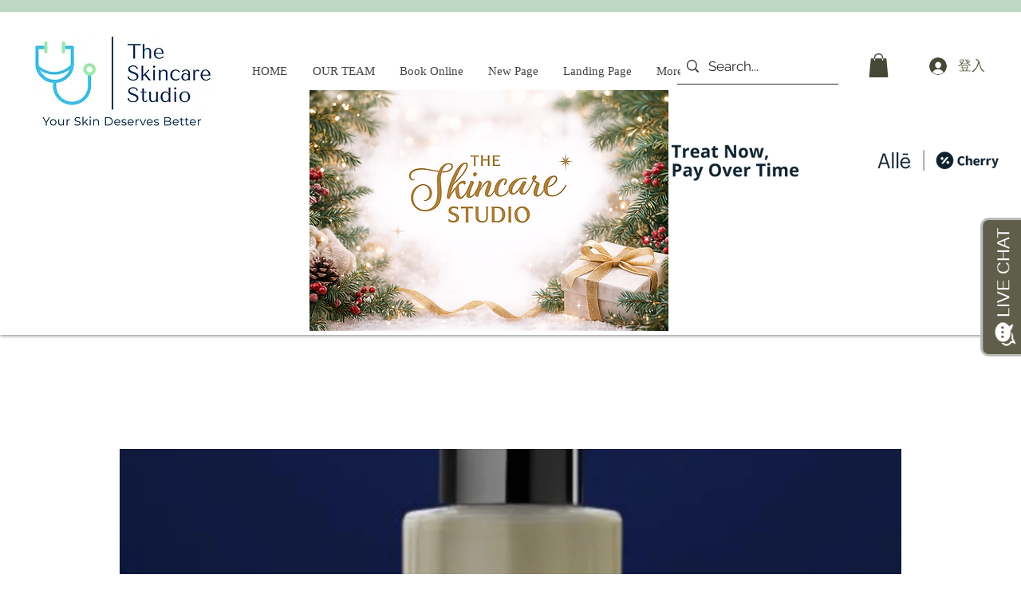

--- FILE ---
content_type: text/javascript
request_url: https://invitation.apexchat.com/api/invitations/ping?company=theskincarestudio&ecid=o5Dm034aKlJrjBf2L9ZnMQ2IpZ2ybV83PnT2WngPeIHKvULlHOaSXNw=&visitorId=0&agentAliasId=17070&operatorId=0&profileId=934834&chatId=null&invitationVersion=2&chatMode=2&originalReferrer=
body_size: -50
content:
PingResponse=1844009619
